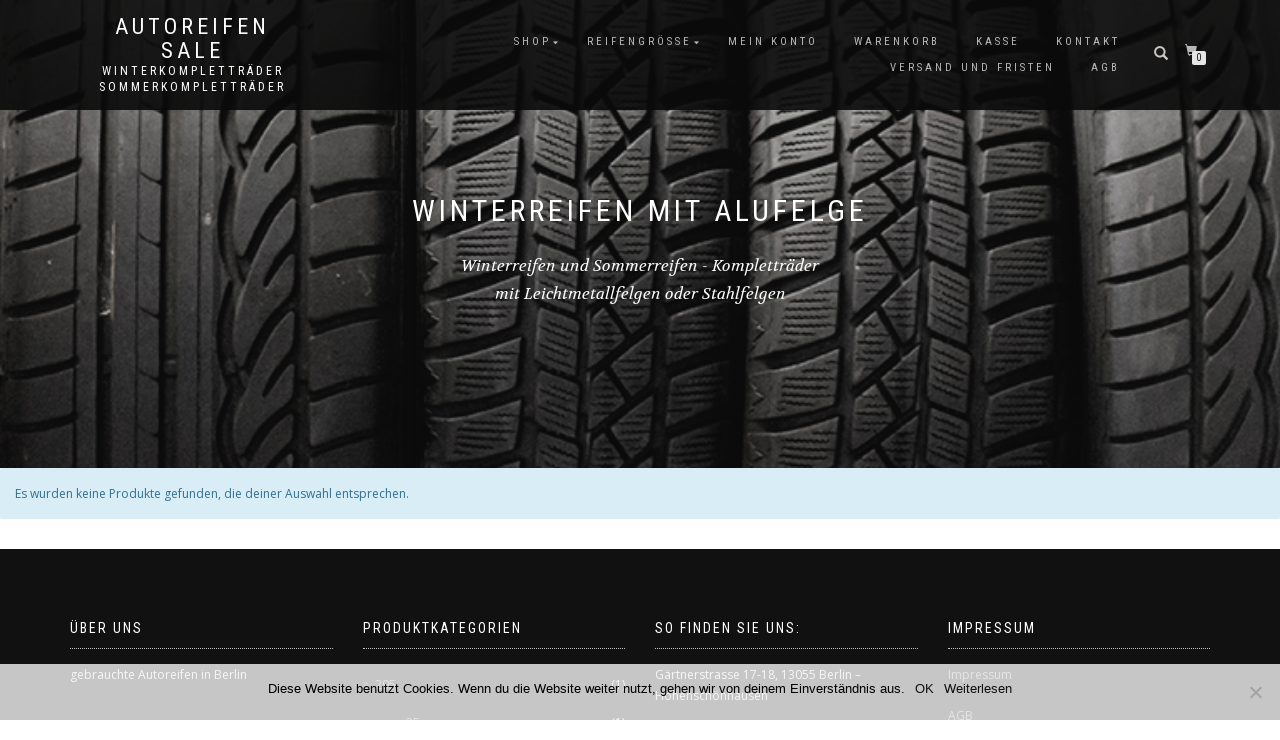

--- FILE ---
content_type: text/html; charset=UTF-8
request_url: https://autoreifen.sale/produkt-schlagwort/winterreifen-mit-alufelge/
body_size: 11136
content:
<!DOCTYPE html>
<html lang="de">
<head>
<meta charset="UTF-8">
<meta name="viewport" content="width=device-width, initial-scale=1, maximum-scale=1">
<link rel="profile" href="http://gmpg.org/xfn/11">

<title>Winterreifen mit Alufelge &#8211; AUTOREIFEN SALE</title>
<meta name='robots' content='max-image-preview:large' />
	<style>img:is([sizes="auto" i], [sizes^="auto," i]) { contain-intrinsic-size: 3000px 1500px }</style>
	<script type="text/javascript">
/* <![CDATA[ */
window._wpemojiSettings = {"baseUrl":"https:\/\/s.w.org\/images\/core\/emoji\/15.0.3\/72x72\/","ext":".png","svgUrl":"https:\/\/s.w.org\/images\/core\/emoji\/15.0.3\/svg\/","svgExt":".svg","source":{"concatemoji":"https:\/\/autoreifen.sale\/wp-includes\/js\/wp-emoji-release.min.js?ver=6.7.4"}};
/*! This file is auto-generated */
!function(i,n){var o,s,e;function c(e){try{var t={supportTests:e,timestamp:(new Date).valueOf()};sessionStorage.setItem(o,JSON.stringify(t))}catch(e){}}function p(e,t,n){e.clearRect(0,0,e.canvas.width,e.canvas.height),e.fillText(t,0,0);var t=new Uint32Array(e.getImageData(0,0,e.canvas.width,e.canvas.height).data),r=(e.clearRect(0,0,e.canvas.width,e.canvas.height),e.fillText(n,0,0),new Uint32Array(e.getImageData(0,0,e.canvas.width,e.canvas.height).data));return t.every(function(e,t){return e===r[t]})}function u(e,t,n){switch(t){case"flag":return n(e,"\ud83c\udff3\ufe0f\u200d\u26a7\ufe0f","\ud83c\udff3\ufe0f\u200b\u26a7\ufe0f")?!1:!n(e,"\ud83c\uddfa\ud83c\uddf3","\ud83c\uddfa\u200b\ud83c\uddf3")&&!n(e,"\ud83c\udff4\udb40\udc67\udb40\udc62\udb40\udc65\udb40\udc6e\udb40\udc67\udb40\udc7f","\ud83c\udff4\u200b\udb40\udc67\u200b\udb40\udc62\u200b\udb40\udc65\u200b\udb40\udc6e\u200b\udb40\udc67\u200b\udb40\udc7f");case"emoji":return!n(e,"\ud83d\udc26\u200d\u2b1b","\ud83d\udc26\u200b\u2b1b")}return!1}function f(e,t,n){var r="undefined"!=typeof WorkerGlobalScope&&self instanceof WorkerGlobalScope?new OffscreenCanvas(300,150):i.createElement("canvas"),a=r.getContext("2d",{willReadFrequently:!0}),o=(a.textBaseline="top",a.font="600 32px Arial",{});return e.forEach(function(e){o[e]=t(a,e,n)}),o}function t(e){var t=i.createElement("script");t.src=e,t.defer=!0,i.head.appendChild(t)}"undefined"!=typeof Promise&&(o="wpEmojiSettingsSupports",s=["flag","emoji"],n.supports={everything:!0,everythingExceptFlag:!0},e=new Promise(function(e){i.addEventListener("DOMContentLoaded",e,{once:!0})}),new Promise(function(t){var n=function(){try{var e=JSON.parse(sessionStorage.getItem(o));if("object"==typeof e&&"number"==typeof e.timestamp&&(new Date).valueOf()<e.timestamp+604800&&"object"==typeof e.supportTests)return e.supportTests}catch(e){}return null}();if(!n){if("undefined"!=typeof Worker&&"undefined"!=typeof OffscreenCanvas&&"undefined"!=typeof URL&&URL.createObjectURL&&"undefined"!=typeof Blob)try{var e="postMessage("+f.toString()+"("+[JSON.stringify(s),u.toString(),p.toString()].join(",")+"));",r=new Blob([e],{type:"text/javascript"}),a=new Worker(URL.createObjectURL(r),{name:"wpTestEmojiSupports"});return void(a.onmessage=function(e){c(n=e.data),a.terminate(),t(n)})}catch(e){}c(n=f(s,u,p))}t(n)}).then(function(e){for(var t in e)n.supports[t]=e[t],n.supports.everything=n.supports.everything&&n.supports[t],"flag"!==t&&(n.supports.everythingExceptFlag=n.supports.everythingExceptFlag&&n.supports[t]);n.supports.everythingExceptFlag=n.supports.everythingExceptFlag&&!n.supports.flag,n.DOMReady=!1,n.readyCallback=function(){n.DOMReady=!0}}).then(function(){return e}).then(function(){var e;n.supports.everything||(n.readyCallback(),(e=n.source||{}).concatemoji?t(e.concatemoji):e.wpemoji&&e.twemoji&&(t(e.twemoji),t(e.wpemoji)))}))}((window,document),window._wpemojiSettings);
/* ]]> */
</script>
<style id='wp-emoji-styles-inline-css' type='text/css'>

	img.wp-smiley, img.emoji {
		display: inline !important;
		border: none !important;
		box-shadow: none !important;
		height: 1em !important;
		width: 1em !important;
		margin: 0 0.07em !important;
		vertical-align: -0.1em !important;
		background: none !important;
		padding: 0 !important;
	}
</style>
<link rel='stylesheet' id='wp-block-library-css' href='https://autoreifen.sale/wp-includes/css/dist/block-library/style.min.css?ver=6.7.4' type='text/css' media='all' />
<style id='classic-theme-styles-inline-css' type='text/css'>
/*! This file is auto-generated */
.wp-block-button__link{color:#fff;background-color:#32373c;border-radius:9999px;box-shadow:none;text-decoration:none;padding:calc(.667em + 2px) calc(1.333em + 2px);font-size:1.125em}.wp-block-file__button{background:#32373c;color:#fff;text-decoration:none}
</style>
<style id='global-styles-inline-css' type='text/css'>
:root{--wp--preset--aspect-ratio--square: 1;--wp--preset--aspect-ratio--4-3: 4/3;--wp--preset--aspect-ratio--3-4: 3/4;--wp--preset--aspect-ratio--3-2: 3/2;--wp--preset--aspect-ratio--2-3: 2/3;--wp--preset--aspect-ratio--16-9: 16/9;--wp--preset--aspect-ratio--9-16: 9/16;--wp--preset--color--black: #000000;--wp--preset--color--cyan-bluish-gray: #abb8c3;--wp--preset--color--white: #ffffff;--wp--preset--color--pale-pink: #f78da7;--wp--preset--color--vivid-red: #cf2e2e;--wp--preset--color--luminous-vivid-orange: #ff6900;--wp--preset--color--luminous-vivid-amber: #fcb900;--wp--preset--color--light-green-cyan: #7bdcb5;--wp--preset--color--vivid-green-cyan: #00d084;--wp--preset--color--pale-cyan-blue: #8ed1fc;--wp--preset--color--vivid-cyan-blue: #0693e3;--wp--preset--color--vivid-purple: #9b51e0;--wp--preset--gradient--vivid-cyan-blue-to-vivid-purple: linear-gradient(135deg,rgba(6,147,227,1) 0%,rgb(155,81,224) 100%);--wp--preset--gradient--light-green-cyan-to-vivid-green-cyan: linear-gradient(135deg,rgb(122,220,180) 0%,rgb(0,208,130) 100%);--wp--preset--gradient--luminous-vivid-amber-to-luminous-vivid-orange: linear-gradient(135deg,rgba(252,185,0,1) 0%,rgba(255,105,0,1) 100%);--wp--preset--gradient--luminous-vivid-orange-to-vivid-red: linear-gradient(135deg,rgba(255,105,0,1) 0%,rgb(207,46,46) 100%);--wp--preset--gradient--very-light-gray-to-cyan-bluish-gray: linear-gradient(135deg,rgb(238,238,238) 0%,rgb(169,184,195) 100%);--wp--preset--gradient--cool-to-warm-spectrum: linear-gradient(135deg,rgb(74,234,220) 0%,rgb(151,120,209) 20%,rgb(207,42,186) 40%,rgb(238,44,130) 60%,rgb(251,105,98) 80%,rgb(254,248,76) 100%);--wp--preset--gradient--blush-light-purple: linear-gradient(135deg,rgb(255,206,236) 0%,rgb(152,150,240) 100%);--wp--preset--gradient--blush-bordeaux: linear-gradient(135deg,rgb(254,205,165) 0%,rgb(254,45,45) 50%,rgb(107,0,62) 100%);--wp--preset--gradient--luminous-dusk: linear-gradient(135deg,rgb(255,203,112) 0%,rgb(199,81,192) 50%,rgb(65,88,208) 100%);--wp--preset--gradient--pale-ocean: linear-gradient(135deg,rgb(255,245,203) 0%,rgb(182,227,212) 50%,rgb(51,167,181) 100%);--wp--preset--gradient--electric-grass: linear-gradient(135deg,rgb(202,248,128) 0%,rgb(113,206,126) 100%);--wp--preset--gradient--midnight: linear-gradient(135deg,rgb(2,3,129) 0%,rgb(40,116,252) 100%);--wp--preset--font-size--small: 13px;--wp--preset--font-size--medium: 20px;--wp--preset--font-size--large: 36px;--wp--preset--font-size--x-large: 42px;--wp--preset--font-family--inter: "Inter", sans-serif;--wp--preset--font-family--cardo: Cardo;--wp--preset--spacing--20: 0.44rem;--wp--preset--spacing--30: 0.67rem;--wp--preset--spacing--40: 1rem;--wp--preset--spacing--50: 1.5rem;--wp--preset--spacing--60: 2.25rem;--wp--preset--spacing--70: 3.38rem;--wp--preset--spacing--80: 5.06rem;--wp--preset--shadow--natural: 6px 6px 9px rgba(0, 0, 0, 0.2);--wp--preset--shadow--deep: 12px 12px 50px rgba(0, 0, 0, 0.4);--wp--preset--shadow--sharp: 6px 6px 0px rgba(0, 0, 0, 0.2);--wp--preset--shadow--outlined: 6px 6px 0px -3px rgba(255, 255, 255, 1), 6px 6px rgba(0, 0, 0, 1);--wp--preset--shadow--crisp: 6px 6px 0px rgba(0, 0, 0, 1);}:where(.is-layout-flex){gap: 0.5em;}:where(.is-layout-grid){gap: 0.5em;}body .is-layout-flex{display: flex;}.is-layout-flex{flex-wrap: wrap;align-items: center;}.is-layout-flex > :is(*, div){margin: 0;}body .is-layout-grid{display: grid;}.is-layout-grid > :is(*, div){margin: 0;}:where(.wp-block-columns.is-layout-flex){gap: 2em;}:where(.wp-block-columns.is-layout-grid){gap: 2em;}:where(.wp-block-post-template.is-layout-flex){gap: 1.25em;}:where(.wp-block-post-template.is-layout-grid){gap: 1.25em;}.has-black-color{color: var(--wp--preset--color--black) !important;}.has-cyan-bluish-gray-color{color: var(--wp--preset--color--cyan-bluish-gray) !important;}.has-white-color{color: var(--wp--preset--color--white) !important;}.has-pale-pink-color{color: var(--wp--preset--color--pale-pink) !important;}.has-vivid-red-color{color: var(--wp--preset--color--vivid-red) !important;}.has-luminous-vivid-orange-color{color: var(--wp--preset--color--luminous-vivid-orange) !important;}.has-luminous-vivid-amber-color{color: var(--wp--preset--color--luminous-vivid-amber) !important;}.has-light-green-cyan-color{color: var(--wp--preset--color--light-green-cyan) !important;}.has-vivid-green-cyan-color{color: var(--wp--preset--color--vivid-green-cyan) !important;}.has-pale-cyan-blue-color{color: var(--wp--preset--color--pale-cyan-blue) !important;}.has-vivid-cyan-blue-color{color: var(--wp--preset--color--vivid-cyan-blue) !important;}.has-vivid-purple-color{color: var(--wp--preset--color--vivid-purple) !important;}.has-black-background-color{background-color: var(--wp--preset--color--black) !important;}.has-cyan-bluish-gray-background-color{background-color: var(--wp--preset--color--cyan-bluish-gray) !important;}.has-white-background-color{background-color: var(--wp--preset--color--white) !important;}.has-pale-pink-background-color{background-color: var(--wp--preset--color--pale-pink) !important;}.has-vivid-red-background-color{background-color: var(--wp--preset--color--vivid-red) !important;}.has-luminous-vivid-orange-background-color{background-color: var(--wp--preset--color--luminous-vivid-orange) !important;}.has-luminous-vivid-amber-background-color{background-color: var(--wp--preset--color--luminous-vivid-amber) !important;}.has-light-green-cyan-background-color{background-color: var(--wp--preset--color--light-green-cyan) !important;}.has-vivid-green-cyan-background-color{background-color: var(--wp--preset--color--vivid-green-cyan) !important;}.has-pale-cyan-blue-background-color{background-color: var(--wp--preset--color--pale-cyan-blue) !important;}.has-vivid-cyan-blue-background-color{background-color: var(--wp--preset--color--vivid-cyan-blue) !important;}.has-vivid-purple-background-color{background-color: var(--wp--preset--color--vivid-purple) !important;}.has-black-border-color{border-color: var(--wp--preset--color--black) !important;}.has-cyan-bluish-gray-border-color{border-color: var(--wp--preset--color--cyan-bluish-gray) !important;}.has-white-border-color{border-color: var(--wp--preset--color--white) !important;}.has-pale-pink-border-color{border-color: var(--wp--preset--color--pale-pink) !important;}.has-vivid-red-border-color{border-color: var(--wp--preset--color--vivid-red) !important;}.has-luminous-vivid-orange-border-color{border-color: var(--wp--preset--color--luminous-vivid-orange) !important;}.has-luminous-vivid-amber-border-color{border-color: var(--wp--preset--color--luminous-vivid-amber) !important;}.has-light-green-cyan-border-color{border-color: var(--wp--preset--color--light-green-cyan) !important;}.has-vivid-green-cyan-border-color{border-color: var(--wp--preset--color--vivid-green-cyan) !important;}.has-pale-cyan-blue-border-color{border-color: var(--wp--preset--color--pale-cyan-blue) !important;}.has-vivid-cyan-blue-border-color{border-color: var(--wp--preset--color--vivid-cyan-blue) !important;}.has-vivid-purple-border-color{border-color: var(--wp--preset--color--vivid-purple) !important;}.has-vivid-cyan-blue-to-vivid-purple-gradient-background{background: var(--wp--preset--gradient--vivid-cyan-blue-to-vivid-purple) !important;}.has-light-green-cyan-to-vivid-green-cyan-gradient-background{background: var(--wp--preset--gradient--light-green-cyan-to-vivid-green-cyan) !important;}.has-luminous-vivid-amber-to-luminous-vivid-orange-gradient-background{background: var(--wp--preset--gradient--luminous-vivid-amber-to-luminous-vivid-orange) !important;}.has-luminous-vivid-orange-to-vivid-red-gradient-background{background: var(--wp--preset--gradient--luminous-vivid-orange-to-vivid-red) !important;}.has-very-light-gray-to-cyan-bluish-gray-gradient-background{background: var(--wp--preset--gradient--very-light-gray-to-cyan-bluish-gray) !important;}.has-cool-to-warm-spectrum-gradient-background{background: var(--wp--preset--gradient--cool-to-warm-spectrum) !important;}.has-blush-light-purple-gradient-background{background: var(--wp--preset--gradient--blush-light-purple) !important;}.has-blush-bordeaux-gradient-background{background: var(--wp--preset--gradient--blush-bordeaux) !important;}.has-luminous-dusk-gradient-background{background: var(--wp--preset--gradient--luminous-dusk) !important;}.has-pale-ocean-gradient-background{background: var(--wp--preset--gradient--pale-ocean) !important;}.has-electric-grass-gradient-background{background: var(--wp--preset--gradient--electric-grass) !important;}.has-midnight-gradient-background{background: var(--wp--preset--gradient--midnight) !important;}.has-small-font-size{font-size: var(--wp--preset--font-size--small) !important;}.has-medium-font-size{font-size: var(--wp--preset--font-size--medium) !important;}.has-large-font-size{font-size: var(--wp--preset--font-size--large) !important;}.has-x-large-font-size{font-size: var(--wp--preset--font-size--x-large) !important;}
:where(.wp-block-post-template.is-layout-flex){gap: 1.25em;}:where(.wp-block-post-template.is-layout-grid){gap: 1.25em;}
:where(.wp-block-columns.is-layout-flex){gap: 2em;}:where(.wp-block-columns.is-layout-grid){gap: 2em;}
:root :where(.wp-block-pullquote){font-size: 1.5em;line-height: 1.6;}
</style>
<link rel='stylesheet' id='cookie-notice-front-css' href='https://autoreifen.sale/wp-content/plugins/cookie-notice/css/front.min.css?ver=2.5.5' type='text/css' media='all' />
<style id='woocommerce-inline-inline-css' type='text/css'>
.woocommerce form .form-row .required { visibility: visible; }
</style>
<link rel='stylesheet' id='brands-styles-css' href='https://autoreifen.sale/wp-content/plugins/woocommerce/assets/css/brands.css?ver=9.6.3' type='text/css' media='all' />
<link rel='stylesheet' id='bootstrap-css' href='https://autoreifen.sale/wp-content/themes/shop-isle-pro/assets/bootstrap/css/bootstrap.min.css?ver=20120208' type='text/css' media='all' />
<link rel='stylesheet' id='magnific-popup-css' href='https://autoreifen.sale/wp-content/themes/shop-isle-pro/assets/css/vendor/magnific-popup.min.css?ver=20120208' type='text/css' media='all' />
<link rel='stylesheet' id='flexslider-css' href='https://autoreifen.sale/wp-content/themes/shop-isle-pro/assets/css/vendor/flexslider.min.css?ver=20120208' type='text/css' media='all' />
<link rel='stylesheet' id='owl-carousel-css' href='https://autoreifen.sale/wp-content/themes/shop-isle-pro/assets/css/vendor/owl.carousel.min.css?ver=2.1.7' type='text/css' media='all' />
<link rel='stylesheet' id='shop-isle-animate-css' href='https://autoreifen.sale/wp-content/themes/shop-isle-pro/assets/css/vendor/animate.min.css?ver=20120208' type='text/css' media='all' />
<link rel='stylesheet' id='shop-isle-main-style-css' href='https://autoreifen.sale/wp-content/themes/shop-isle-pro/assets/css/style.min.css?ver=2.2.56' type='text/css' media='all' />
<link rel='stylesheet' id='shop-isle-style-css' href='https://autoreifen.sale/wp-content/themes/shop-isle-pro/style.css?ver=2.2.56' type='text/css' media='all' />
<link rel='stylesheet' id='shop-isle-woocommerce-brands-style-css' href='https://autoreifen.sale/wp-content/themes/shop-isle-pro/inc/woocommerce/css/brands.css?ver=6.7.4' type='text/css' media='all' />
<link rel='stylesheet' id='shop-isle-woocommerce-style1-css' href='https://autoreifen.sale/wp-content/themes/shop-isle-pro/inc/woocommerce/css/woocommerce.css?ver=11' type='text/css' media='all' />
<script type="text/javascript" id="cookie-notice-front-js-before">
/* <![CDATA[ */
var cnArgs = {"ajaxUrl":"https:\/\/autoreifen.sale\/wp-admin\/admin-ajax.php","nonce":"b71d641fc5","hideEffect":"fade","position":"bottom","onScroll":false,"onScrollOffset":100,"onClick":false,"cookieName":"cookie_notice_accepted","cookieTime":604800,"cookieTimeRejected":2592000,"globalCookie":false,"redirection":false,"cache":false,"revokeCookies":false,"revokeCookiesOpt":"automatic"};
/* ]]> */
</script>
<script type="text/javascript" src="https://autoreifen.sale/wp-content/plugins/cookie-notice/js/front.min.js?ver=2.5.5" id="cookie-notice-front-js"></script>
<script type="text/javascript" src="https://autoreifen.sale/wp-includes/js/jquery/jquery.min.js?ver=3.7.1" id="jquery-core-js"></script>
<script type="text/javascript" src="https://autoreifen.sale/wp-includes/js/jquery/jquery-migrate.min.js?ver=3.4.1" id="jquery-migrate-js"></script>
<script type="text/javascript" src="https://autoreifen.sale/wp-content/plugins/woocommerce/assets/js/jquery-blockui/jquery.blockUI.min.js?ver=2.7.0-wc.9.6.3" id="jquery-blockui-js" defer="defer" data-wp-strategy="defer"></script>
<script type="text/javascript" id="wc-add-to-cart-js-extra">
/* <![CDATA[ */
var wc_add_to_cart_params = {"ajax_url":"\/wp-admin\/admin-ajax.php","wc_ajax_url":"\/?wc-ajax=%%endpoint%%","i18n_view_cart":"Warenkorb anzeigen","cart_url":"https:\/\/autoreifen.sale\/warenkorb\/","is_cart":"","cart_redirect_after_add":"no"};
/* ]]> */
</script>
<script type="text/javascript" src="https://autoreifen.sale/wp-content/plugins/woocommerce/assets/js/frontend/add-to-cart.min.js?ver=9.6.3" id="wc-add-to-cart-js" defer="defer" data-wp-strategy="defer"></script>
<script type="text/javascript" src="https://autoreifen.sale/wp-content/plugins/woocommerce/assets/js/js-cookie/js.cookie.min.js?ver=2.1.4-wc.9.6.3" id="js-cookie-js" defer="defer" data-wp-strategy="defer"></script>
<script type="text/javascript" id="woocommerce-js-extra">
/* <![CDATA[ */
var woocommerce_params = {"ajax_url":"\/wp-admin\/admin-ajax.php","wc_ajax_url":"\/?wc-ajax=%%endpoint%%"};
/* ]]> */
</script>
<script type="text/javascript" src="https://autoreifen.sale/wp-content/plugins/woocommerce/assets/js/frontend/woocommerce.min.js?ver=9.6.3" id="woocommerce-js" defer="defer" data-wp-strategy="defer"></script>
<link rel="https://api.w.org/" href="https://autoreifen.sale/wp-json/" /><link rel="alternate" title="JSON" type="application/json" href="https://autoreifen.sale/wp-json/wp/v2/product_tag/599" /><link rel="EditURI" type="application/rsd+xml" title="RSD" href="https://autoreifen.sale/xmlrpc.php?rsd" />
<meta name="generator" content="WordPress 6.7.4" />
<meta name="generator" content="WooCommerce 9.6.3" />
<!-- Enter your scripts here --><style id="shop_isle_customizr_pallete" type="text/css">body, section#latest .amount, section.home-product-slider .amount, section.shortcodes .amount { font-size:12px}.module.module-video { padding: 130px 0px; }</style>	<noscript><style>.woocommerce-product-gallery{ opacity: 1 !important; }</style></noscript>
	<style type="text/css">.recentcomments a{display:inline !important;padding:0 !important;margin:0 !important;}</style><style class='wp-fonts-local' type='text/css'>
@font-face{font-family:Inter;font-style:normal;font-weight:300 900;font-display:fallback;src:url('https://autoreifen.sale/wp-content/plugins/woocommerce/assets/fonts/Inter-VariableFont_slnt,wght.woff2') format('woff2');font-stretch:normal;}
@font-face{font-family:Cardo;font-style:normal;font-weight:400;font-display:fallback;src:url('https://autoreifen.sale/wp-content/plugins/woocommerce/assets/fonts/cardo_normal_400.woff2') format('woff2');}
</style>
<link rel="icon" href="https://autoreifen.sale/wp-content/uploads/2020/04/a-reifen.jpg" sizes="32x32" />
<link rel="icon" href="https://autoreifen.sale/wp-content/uploads/2020/04/a-reifen.jpg" sizes="192x192" />
<link rel="apple-touch-icon" href="https://autoreifen.sale/wp-content/uploads/2020/04/a-reifen.jpg" />
<meta name="msapplication-TileImage" content="https://autoreifen.sale/wp-content/uploads/2020/04/a-reifen.jpg" />
</head>
<body class="archive tax-product_tag term-winterreifen-mit-alufelge term-599 theme-shop-isle-pro cookies-not-set woocommerce woocommerce-page woocommerce-no-js woocommerce-active">

	
	<!-- Preloader -->
	
	<header class="header ">
			<!-- Navigation start -->
		<nav class="navbar navbar-custom navbar-fixed-top " role="navigation">

		<div class="container">
		<div class="header-container">

		<div class="navbar-header">
		<div class="shop_isle_header_title"><div class="shop-isle-header-title-inner"><p class="site-title"><a href="https://autoreifen.sale/" title="AUTOREIFEN SALE" rel="home">AUTOREIFEN SALE</a></p><p class="site-description"><a href="https://autoreifen.sale/" title="Winterkompletträder Sommerkompletträder" rel="home">Winterkompletträder Sommerkompletträder</a></p></div></div>
						<div type="button" class="navbar-toggle" data-toggle="collapse" data-target="#custom-collapse">
							<span class="sr-only">Toggle navigation</span>
							<span class="icon-bar"></span>
							<span class="icon-bar"></span>
							<span class="icon-bar"></span>
						</div>
					</div>

					<div class="header-menu-wrap">
						<div class="collapse navbar-collapse" id="custom-collapse">

							<ul id="menu-testmenue" class="nav navbar-nav navbar-right"><li id="menu-item-46" class="menu-item menu-item-type-post_type menu-item-object-page menu-item-has-children menu-item-46"><a href="https://autoreifen.sale/shop/">Shop</a>
<ul class="sub-menu">
	<li id="menu-item-344" class="menu-item menu-item-type-taxonomy menu-item-object-product_cat menu-item-has-children menu-item-344"><a href="https://autoreifen.sale/produkt-kategorie/sommerreifen/">Sommerreifen</a>
	<ul class="sub-menu">
		<li id="menu-item-347" class="menu-item menu-item-type-taxonomy menu-item-object-product_cat menu-item-347"><a href="https://autoreifen.sale/produkt-kategorie/sommerreifen/sommerreifen-mit-stahlfelgen/">Sommerreifen mit Stahlfelgen</a></li>
		<li id="menu-item-348" class="menu-item menu-item-type-taxonomy menu-item-object-product_cat menu-item-348"><a href="https://autoreifen.sale/produkt-kategorie/sommerreifen/sommerreifen-mit-alufelgen/">Sommerreifen mit Alufelgen</a></li>
		<li id="menu-item-436" class="menu-item menu-item-type-taxonomy menu-item-object-product_cat menu-item-436"><a href="https://autoreifen.sale/produkt-kategorie/sommerreifen/sommerrefen-ohne-felgen/">Sommerrefen ohne Felgen</a></li>
	</ul>
</li>
	<li id="menu-item-343" class="menu-item menu-item-type-taxonomy menu-item-object-product_cat menu-item-has-children menu-item-343"><a href="https://autoreifen.sale/produkt-kategorie/winterreifen/">Winterreifen</a>
	<ul class="sub-menu">
		<li id="menu-item-345" class="menu-item menu-item-type-taxonomy menu-item-object-product_cat menu-item-345"><a href="https://autoreifen.sale/produkt-kategorie/winterreifen/winterreifen-mit-alufelgen/">Winterreifen mit Alufelgen</a></li>
		<li id="menu-item-346" class="menu-item menu-item-type-taxonomy menu-item-object-product_cat menu-item-346"><a href="https://autoreifen.sale/produkt-kategorie/winterreifen/winterreifen-mit-stahlfelgen/">Winterreifen mit Stahlfelgen</a></li>
		<li id="menu-item-437" class="menu-item menu-item-type-taxonomy menu-item-object-product_cat menu-item-437"><a href="https://autoreifen.sale/produkt-kategorie/winterreifen/winterreifen-ohne-felgen/">Winterreifen ohne Felgen</a></li>
	</ul>
</li>
	<li id="menu-item-1151" class="menu-item menu-item-type-taxonomy menu-item-object-product_cat menu-item-1151"><a href="https://autoreifen.sale/produkt-kategorie/allwetterreifen/">Allwetterreifen</a></li>
</ul>
</li>
<li id="menu-item-7730" class="menu-item menu-item-type-custom menu-item-object-custom menu-item-has-children menu-item-7730"><a href="http://autoreifen.sale/shop/">Reifengröße</a>
<ul class="sub-menu">
	<li id="menu-item-7728" class="menu-item menu-item-type-custom menu-item-object-custom menu-item-has-children menu-item-7728"><a href="https://autoreifen.sale/produkt-kategorie/175/">175/</a>
	<ul class="sub-menu">
		<li id="menu-item-7729" class="menu-item menu-item-type-custom menu-item-object-custom menu-item-7729"><a href="https://autoreifen.sale/produkt-kategorie/175/65-175/">65</a></li>
	</ul>
</li>
	<li id="menu-item-7731" class="menu-item menu-item-type-custom menu-item-object-custom menu-item-has-children menu-item-7731"><a href="https://autoreifen.sale/produkt-kategorie/185/">185/</a>
	<ul class="sub-menu">
		<li id="menu-item-7732" class="menu-item menu-item-type-custom menu-item-object-custom menu-item-7732"><a href="https://autoreifen.sale/produkt-kategorie/185/60/">60</a></li>
	</ul>
</li>
	<li id="menu-item-7733" class="menu-item menu-item-type-custom menu-item-object-custom menu-item-has-children menu-item-7733"><a href="https://autoreifen.sale/produkt-kategorie/195/">195/</a>
	<ul class="sub-menu">
		<li id="menu-item-7734" class="menu-item menu-item-type-custom menu-item-object-custom menu-item-7734"><a href="https://autoreifen.sale/produkt-kategorie/195/50/">50</a></li>
		<li id="menu-item-7735" class="menu-item menu-item-type-custom menu-item-object-custom menu-item-7735"><a href="https://autoreifen.sale/produkt-kategorie/195/55-195/">55</a></li>
		<li id="menu-item-7736" class="menu-item menu-item-type-custom menu-item-object-custom menu-item-7736"><a href="https://autoreifen.sale/produkt-kategorie/195/65-195/">65</a></li>
	</ul>
</li>
	<li id="menu-item-7737" class="menu-item menu-item-type-custom menu-item-object-custom menu-item-has-children menu-item-7737"><a href="https://autoreifen.sale/produkt-kategorie/205/">205/</a>
	<ul class="sub-menu">
		<li id="menu-item-7738" class="menu-item menu-item-type-custom menu-item-object-custom menu-item-7738"><a href="https://autoreifen.sale/produkt-kategorie/205/205-45/">45</a></li>
		<li id="menu-item-7739" class="menu-item menu-item-type-custom menu-item-object-custom menu-item-7739"><a href="https://autoreifen.sale/produkt-kategorie/205/50-205/">50</a></li>
		<li id="menu-item-7740" class="menu-item menu-item-type-custom menu-item-object-custom menu-item-7740"><a href="https://autoreifen.sale/produkt-kategorie/205/55-205/">55</a></li>
		<li id="menu-item-7741" class="menu-item menu-item-type-custom menu-item-object-custom menu-item-7741"><a href="https://autoreifen.sale/produkt-kategorie/205/60-205/">60</a></li>
		<li id="menu-item-7742" class="menu-item menu-item-type-custom menu-item-object-custom menu-item-7742"><a href="https://autoreifen.sale/produkt-kategorie/205/65-205/">65</a></li>
	</ul>
</li>
	<li id="menu-item-7743" class="menu-item menu-item-type-custom menu-item-object-custom menu-item-has-children menu-item-7743"><a href="https://autoreifen.sale/produkt-kategorie/215/">215/</a>
	<ul class="sub-menu">
		<li id="menu-item-7744" class="menu-item menu-item-type-custom menu-item-object-custom menu-item-7744"><a href="https://autoreifen.sale/produkt-kategorie/215/215-40/">40</a></li>
		<li id="menu-item-7745" class="menu-item menu-item-type-custom menu-item-object-custom menu-item-7745"><a href="https://autoreifen.sale/produkt-kategorie/215/215-45/">45</a></li>
		<li id="menu-item-7746" class="menu-item menu-item-type-custom menu-item-object-custom menu-item-7746"><a href="https://autoreifen.sale/produkt-kategorie/215/50-215/">50</a></li>
		<li id="menu-item-7747" class="menu-item menu-item-type-custom menu-item-object-custom menu-item-7747"><a href="https://autoreifen.sale/produkt-kategorie/215/55/">55</a></li>
		<li id="menu-item-7748" class="menu-item menu-item-type-custom menu-item-object-custom menu-item-7748"><a href="https://autoreifen.sale/produkt-kategorie/215/215-60/">60</a></li>
		<li id="menu-item-7749" class="menu-item menu-item-type-custom menu-item-object-custom menu-item-7749"><a href="https://autoreifen.sale/produkt-kategorie/215/65/">65</a></li>
	</ul>
</li>
	<li id="menu-item-7750" class="menu-item menu-item-type-custom menu-item-object-custom menu-item-has-children menu-item-7750"><a href="https://autoreifen.sale/produkt-kategorie/225/">225/</a>
	<ul class="sub-menu">
		<li id="menu-item-7751" class="menu-item menu-item-type-custom menu-item-object-custom menu-item-7751"><a href="https://autoreifen.sale/produkt-kategorie/225/40-225/">40</a></li>
		<li id="menu-item-7752" class="menu-item menu-item-type-custom menu-item-object-custom menu-item-7752"><a href="https://autoreifen.sale/produkt-kategorie/225/45/">45</a></li>
		<li id="menu-item-7753" class="menu-item menu-item-type-custom menu-item-object-custom menu-item-7753"><a href="https://autoreifen.sale/produkt-kategorie/225/50-225/">50</a></li>
		<li id="menu-item-7754" class="menu-item menu-item-type-custom menu-item-object-custom menu-item-7754"><a href="https://autoreifen.sale/produkt-kategorie/225/55-225/">55</a></li>
		<li id="menu-item-7755" class="menu-item menu-item-type-custom menu-item-object-custom menu-item-7755"><a href="https://autoreifen.sale/produkt-kategorie/225/60-225/">60</a></li>
		<li id="menu-item-7756" class="menu-item menu-item-type-custom menu-item-object-custom menu-item-7756"><a href="https://autoreifen.sale/produkt-kategorie/225/225-65/">65</a></li>
	</ul>
</li>
	<li id="menu-item-7757" class="menu-item menu-item-type-custom menu-item-object-custom menu-item-has-children menu-item-7757"><a href="https://autoreifen.sale/produkt-kategorie/235/">235/</a>
	<ul class="sub-menu">
		<li id="menu-item-7759" class="menu-item menu-item-type-custom menu-item-object-custom menu-item-7759"><a href="https://autoreifen.sale/produkt-kategorie/235/35-235/">35</a></li>
		<li id="menu-item-7758" class="menu-item menu-item-type-custom menu-item-object-custom menu-item-7758"><a href="https://autoreifen.sale/produkt-kategorie/235/40-235/">40</a></li>
		<li id="menu-item-7760" class="menu-item menu-item-type-custom menu-item-object-custom menu-item-7760"><a href="https://autoreifen.sale/produkt-kategorie/235/50-235/">50</a></li>
		<li id="menu-item-7761" class="menu-item menu-item-type-custom menu-item-object-custom menu-item-7761"><a href="https://autoreifen.sale/produkt-kategorie/235/55-235/">55</a></li>
		<li id="menu-item-7762" class="menu-item menu-item-type-custom menu-item-object-custom menu-item-7762"><a href="https://autoreifen.sale/produkt-kategorie/235/235-60/">60</a></li>
	</ul>
</li>
	<li id="menu-item-7763" class="menu-item menu-item-type-custom menu-item-object-custom menu-item-has-children menu-item-7763"><a href="https://autoreifen.sale/produkt-kategorie/245/">245/</a>
	<ul class="sub-menu">
		<li id="menu-item-7764" class="menu-item menu-item-type-custom menu-item-object-custom menu-item-7764"><a href="https://autoreifen.sale/produkt-kategorie/245/40-245/">40</a></li>
		<li id="menu-item-7765" class="menu-item menu-item-type-custom menu-item-object-custom menu-item-7765"><a href="https://autoreifen.sale/produkt-kategorie/245/45-245/">45</a></li>
	</ul>
</li>
	<li id="menu-item-7766" class="menu-item menu-item-type-custom menu-item-object-custom menu-item-has-children menu-item-7766"><a href="https://autoreifen.sale/produkt-kategorie/255/">255/</a>
	<ul class="sub-menu">
		<li id="menu-item-7768" class="menu-item menu-item-type-custom menu-item-object-custom menu-item-7768"><a href="https://autoreifen.sale/produkt-kategorie/255/35/">35</a></li>
		<li id="menu-item-7769" class="menu-item menu-item-type-custom menu-item-object-custom menu-item-7769"><a href="https://autoreifen.sale/produkt-kategorie/255/255-40/">40</a></li>
		<li id="menu-item-7770" class="menu-item menu-item-type-custom menu-item-object-custom menu-item-7770"><a href="https://autoreifen.sale/produkt-kategorie/255/255-45/">45</a></li>
		<li id="menu-item-7771" class="menu-item menu-item-type-custom menu-item-object-custom menu-item-7771"><a href="https://autoreifen.sale/produkt-kategorie/255/55-255/">55</a></li>
	</ul>
</li>
</ul>
</li>
<li id="menu-item-43" class="menu-item menu-item-type-post_type menu-item-object-page menu-item-43"><a href="https://autoreifen.sale/mein-konto/">Mein Konto</a></li>
<li id="menu-item-44" class="menu-item menu-item-type-post_type menu-item-object-page menu-item-44"><a href="https://autoreifen.sale/warenkorb/">Warenkorb</a></li>
<li id="menu-item-45" class="menu-item menu-item-type-post_type menu-item-object-page menu-item-45"><a href="https://autoreifen.sale/kasse/">Kasse</a></li>
<li id="menu-item-410" class="menu-item menu-item-type-post_type menu-item-object-page menu-item-410"><a href="https://autoreifen.sale/kontakt/">Kontakt</a></li>
<li id="menu-item-2944" class="menu-item menu-item-type-post_type menu-item-object-page menu-item-2944"><a href="https://autoreifen.sale/versand-und-fristen/">Versand und Fristen</a></li>
<li id="menu-item-11810" class="menu-item menu-item-type-post_type menu-item-object-page menu-item-11810"><a href="https://autoreifen.sale/geschaeftsbedingungen/">AGB</a></li>
</ul>
						</div>
					</div>

											<div class="navbar-cart">

							<div class="header-search">
								<div class="glyphicon glyphicon-search header-search-button"></div>
								<div class="header-search-input">
									<form role="search" method="get" class="woocommerce-product-search" action="https://autoreifen.sale/">
										<input type="search" class="search-field" placeholder="Search Products&hellip;" value="" name="s" title="Search for:" />
										<input type="submit" value="Search" />
										<input type="hidden" name="post_type" value="product" />
									</form>
								</div>
							</div>

															<div class="navbar-cart-inner">
									<a href="https://autoreifen.sale/warenkorb/" title="View your shopping cart" class="cart-contents">
										<span class="icon-basket"></span>
										<span class="cart-item-number">0</span>
									</a>
									<div class="header-shopping-cart"><div class="widget woocommerce widget_shopping_cart"> <div class="widget_shopping_cart_content"></div></div></div>								</div>
							
						</div>
					
				</div>
			</div>

		</nav>
		<!-- Navigation end -->
		
	
	</header>
<div class="main"><header class="woocommerce-products-header">
			<h1 class="woocommerce-products-header__title page-title"><section class="woocommerce-page-title page-header-module module bg-dark" data-background="https://autoreifen.sale/wp-content/uploads/2018/02/cropped-cropped-autoreifen_shop_023.png"><div class="container"><div class="row"><div class="col-sm-6 col-sm-offset-3"><h1 class="module-title font-alt">Winterreifen mit Alufelge</h1><div class="module-subtitle font-serif mb-0"><p>Winterreifen und Sommerreifen - Kompletträder <br />mit Leichtmetallfelgen oder Stahlfelgen</p></div></div></div><!-- .row --></div></section></h1>
	
	</header>
<div class="woocommerce-no-products-found">
	
	<div class="woocommerce-info">
		Es wurden keine Produkte gefunden, die deiner Auswahl entsprechen.	</div>
</div>
		</div><!-- .main -->

		
	</div><div class="bottom-page-wrap">		<!-- Widgets start -->

		
		<div class="module-small bg-dark shop_isle_footer_sidebar">
			<div class="container">
				<div class="row">

											<div class="col-sm-6 col-md-3 footer-sidebar-wrap">
							<div id="custom_html-3" class="widget_text widget widget_custom_html"><h3 class="widget-title">Über uns</h3><div class="textwidget custom-html-widget"><p>
gebrauchte Autoreifen in Berlin <br>
</p></div></div><div id="custom_html-4" class="widget_text widget widget_custom_html"><h3 class="widget-title">Kontakt</h3><div class="textwidget custom-html-widget"><p>
	<a href="mailto:savtranasexpress@gmail.com">E-Mail: savtransexpress@gmail.com</a><br>
	Telefon +4917621039219
</p></div></div>						</div>
										<!-- Widgets end -->

											<div class="col-sm-6 col-md-3 footer-sidebar-wrap">
							<div id="woocommerce_product_categories-5" class="widget woocommerce widget_product_categories"><h3 class="widget-title">Produktkategorien</h3><ul class="product-categories"><li class="cat-item cat-item-824 cat-parent"><a href="https://autoreifen.sale/produkt-kategorie/295/">295</a> <span class="count">(1)</span><ul class='children'>
<li class="cat-item cat-item-825"><a href="https://autoreifen.sale/produkt-kategorie/295/35-295/">35</a> <span class="count">(1)</span></li>
</ul>
</li>
<li class="cat-item cat-item-752 cat-parent"><a href="https://autoreifen.sale/produkt-kategorie/285/">285/</a> <span class="count">(1)</span><ul class='children'>
<li class="cat-item cat-item-836"><a href="https://autoreifen.sale/produkt-kategorie/285/35-285/">35</a> <span class="count">(1)</span></li>
</ul>
</li>
<li class="cat-item cat-item-790 cat-parent"><a href="https://autoreifen.sale/produkt-kategorie/275/">275/</a> <span class="count">(1)</span><ul class='children'>
<li class="cat-item cat-item-877"><a href="https://autoreifen.sale/produkt-kategorie/275/40-275/">40</a> <span class="count">(1)</span></li>
</ul>
</li>
<li class="cat-item cat-item-699 cat-parent"><a href="https://autoreifen.sale/produkt-kategorie/235/">235/</a> <span class="count">(10)</span><ul class='children'>
<li class="cat-item cat-item-700"><a href="https://autoreifen.sale/produkt-kategorie/235/40-235/">40</a> <span class="count">(2)</span></li>
<li class="cat-item cat-item-757"><a href="https://autoreifen.sale/produkt-kategorie/235/45-235/">45</a> <span class="count">(1)</span></li>
<li class="cat-item cat-item-718"><a href="https://autoreifen.sale/produkt-kategorie/235/50-235/">50</a> <span class="count">(1)</span></li>
<li class="cat-item cat-item-701"><a href="https://autoreifen.sale/produkt-kategorie/235/55-235/">55</a> <span class="count">(2)</span></li>
<li class="cat-item cat-item-712"><a href="https://autoreifen.sale/produkt-kategorie/235/235-65/">65</a> <span class="count">(4)</span></li>
</ul>
</li>
<li class="cat-item cat-item-702 cat-parent"><a href="https://autoreifen.sale/produkt-kategorie/245/">245/</a> <span class="count">(1)</span><ul class='children'>
<li class="cat-item cat-item-746"><a href="https://autoreifen.sale/produkt-kategorie/245/35-245/">35</a> <span class="count">(1)</span></li>
</ul>
</li>
<li class="cat-item cat-item-705 cat-parent"><a href="https://autoreifen.sale/produkt-kategorie/255/">255/</a> <span class="count">(4)</span><ul class='children'>
<li class="cat-item cat-item-706"><a href="https://autoreifen.sale/produkt-kategorie/255/35/">35</a> <span class="count">(1)</span></li>
<li class="cat-item cat-item-714"><a href="https://autoreifen.sale/produkt-kategorie/255/255-40/">40</a> <span class="count">(2)</span></li>
<li class="cat-item cat-item-707"><a href="https://autoreifen.sale/produkt-kategorie/255/55-255/">55</a> <span class="count">(1)</span></li>
</ul>
</li>
<li class="cat-item cat-item-680 cat-parent"><a href="https://autoreifen.sale/produkt-kategorie/185/">185/</a> <span class="count">(3)</span><ul class='children'>
<li class="cat-item cat-item-681"><a href="https://autoreifen.sale/produkt-kategorie/185/60/">60</a> <span class="count">(3)</span></li>
</ul>
</li>
<li class="cat-item cat-item-682 cat-parent"><a href="https://autoreifen.sale/produkt-kategorie/195/">195/</a> <span class="count">(3)</span><ul class='children'>
<li class="cat-item cat-item-958"><a href="https://autoreifen.sale/produkt-kategorie/195/40-195/">40</a> <span class="count">(1)</span></li>
<li class="cat-item cat-item-683"><a href="https://autoreifen.sale/produkt-kategorie/195/50/">50</a> <span class="count">(1)</span></li>
<li class="cat-item cat-item-720"><a href="https://autoreifen.sale/produkt-kategorie/195/55-195/">55</a> <span class="count">(1)</span></li>
</ul>
</li>
<li class="cat-item cat-item-694 cat-parent"><a href="https://autoreifen.sale/produkt-kategorie/205/">205/</a> <span class="count">(2)</span><ul class='children'>
<li class="cat-item cat-item-695"><a href="https://autoreifen.sale/produkt-kategorie/205/50-205/">50</a> <span class="count">(1)</span></li>
<li class="cat-item cat-item-697"><a href="https://autoreifen.sale/produkt-kategorie/205/60-205/">60</a> <span class="count">(1)</span></li>
</ul>
</li>
<li class="cat-item cat-item-684 cat-parent"><a href="https://autoreifen.sale/produkt-kategorie/215/">215/</a> <span class="count">(8)</span><ul class='children'>
<li class="cat-item cat-item-716"><a href="https://autoreifen.sale/produkt-kategorie/215/215-45/">45</a> <span class="count">(2)</span></li>
<li class="cat-item cat-item-719"><a href="https://autoreifen.sale/produkt-kategorie/215/50-215/">50</a> <span class="count">(3)</span></li>
<li class="cat-item cat-item-686"><a href="https://autoreifen.sale/produkt-kategorie/215/55/">55</a> <span class="count">(1)</span></li>
<li class="cat-item cat-item-687"><a href="https://autoreifen.sale/produkt-kategorie/215/65/">65</a> <span class="count">(2)</span></li>
</ul>
</li>
<li class="cat-item cat-item-688 cat-parent"><a href="https://autoreifen.sale/produkt-kategorie/225/">225/</a> <span class="count">(4)</span><ul class='children'>
<li class="cat-item cat-item-689"><a href="https://autoreifen.sale/produkt-kategorie/225/40-225/">40</a> <span class="count">(2)</span></li>
<li class="cat-item cat-item-690"><a href="https://autoreifen.sale/produkt-kategorie/225/50-225/">50</a> <span class="count">(2)</span></li>
</ul>
</li>
<li class="cat-item cat-item-181"><a href="https://autoreifen.sale/produkt-kategorie/r15/">R15</a> <span class="count">(3)</span></li>
<li class="cat-item cat-item-174"><a href="https://autoreifen.sale/produkt-kategorie/r16/">R16</a> <span class="count">(8)</span></li>
<li class="cat-item cat-item-175"><a href="https://autoreifen.sale/produkt-kategorie/r17/">R17</a> <span class="count">(7)</span></li>
<li class="cat-item cat-item-176"><a href="https://autoreifen.sale/produkt-kategorie/r18/">R18</a> <span class="count">(9)</span></li>
<li class="cat-item cat-item-177"><a href="https://autoreifen.sale/produkt-kategorie/r19/">R19</a> <span class="count">(6)</span></li>
<li class="cat-item cat-item-178"><a href="https://autoreifen.sale/produkt-kategorie/r20/">R20</a> <span class="count">(1)</span></li>
<li class="cat-item cat-item-19 cat-parent"><a href="https://autoreifen.sale/produkt-kategorie/sommerreifen/">Sommerreifen</a> <span class="count">(18)</span><ul class='children'>
<li class="cat-item cat-item-22"><a href="https://autoreifen.sale/produkt-kategorie/sommerreifen/sommerreifen-mit-alufelgen/">Sommerreifen mit Alufelgen</a> <span class="count">(4)</span></li>
<li class="cat-item cat-item-20"><a href="https://autoreifen.sale/produkt-kategorie/sommerreifen/sommerreifen-mit-stahlfelgen/">Sommerreifen mit Stahlfelgen</a> <span class="count">(1)</span></li>
<li class="cat-item cat-item-192"><a href="https://autoreifen.sale/produkt-kategorie/sommerreifen/sommerrefen-ohne-felgen/">Sommerrefen ohne Felgen</a> <span class="count">(13)</span></li>
</ul>
</li>
<li class="cat-item cat-item-18 cat-parent"><a href="https://autoreifen.sale/produkt-kategorie/winterreifen/">Winterreifen</a> <span class="count">(18)</span><ul class='children'>
<li class="cat-item cat-item-23"><a href="https://autoreifen.sale/produkt-kategorie/winterreifen/winterreifen-mit-alufelgen/">Winterreifen mit Alufelgen</a> <span class="count">(16)</span></li>
<li class="cat-item cat-item-193"><a href="https://autoreifen.sale/produkt-kategorie/winterreifen/winterreifen-ohne-felgen/">Winterreifen ohne Felgen</a> <span class="count">(2)</span></li>
</ul>
</li>
</ul></div>						</div>
										<!-- Widgets end -->

											<div class="col-sm-6 col-md-3 footer-sidebar-wrap">
							<div id="text-3" class="widget widget_text"><h3 class="widget-title">So finden Sie uns:</h3>			<div class="textwidget"><p><span id="street-address">Gärtnerstrasse 17-18</span>,<span id="viewad-locality"> 13055 Berlin &#8211; Hohenschönhausen</span></p>
<div>
<div class="vk_sh vk_bk">
<h3 class="LC20lb"></h3>
</div>
</div>
</div>
		</div>						</div>
										<!-- Widgets end -->


											<div class="col-sm-6 col-md-3 footer-sidebar-wrap">
							<div id="text-4" class="widget widget_text"><h3 class="widget-title">Impressum</h3>			<div class="textwidget"><p><a href="http://autoreifen.sale/impressum/">Impressum</a></p>
<p><a href="https://autoreifen.sale/geschaeftsbedingungen/">AGB</a></p>
<p><a href="https://autoreifen.sale/datenschutzerklaerung/">Datenschutzerklärung</a></p>
<p><a href="https://autoreifen.sale/versand-und-fristen/">VERSAND UND FRISTEN</a><br />
&nbsp;</p>
</div>
		</div>						</div>
										<!-- Widgets end -->

				</div><!-- .row -->
			</div>
		</div>

	
		<div style="display: none"></div>		<!-- Footer start -->
		<footer class="footer bg-dark">
			<!-- Divider -->
			<hr class="divider-d">
			<!-- Divider -->
			<div class="container">

				<div class="row">

					<div class="col-sm-6"><p class="copyright font-alt">© http://autoreifen.sale, All rights reserved</p></div><div class="col-sm-6"><div class="footer-social-links"></div></div>				</div><!-- .row -->

			</div>
		</footer>
		<!-- Footer end -->
		</div><!-- .bottom-page-wrap -->
	</div>
	<!-- Wrapper end -->
	<!-- Scroll-up -->
	<div class="scroll-up">
		<a href="#totop"><i class="arrow_carrot-2up"></i></a>
	</div>

	
<!-- Enter your scripts here -->	<script type='text/javascript'>
		(function () {
			var c = document.body.className;
			c = c.replace(/woocommerce-no-js/, 'woocommerce-js');
			document.body.className = c;
		})();
	</script>
	<link rel='stylesheet' id='wc-blocks-style-css' href='https://autoreifen.sale/wp-content/plugins/woocommerce/assets/client/blocks/wc-blocks.css?ver=wc-9.6.3' type='text/css' media='all' />
<script type="text/javascript" src="https://autoreifen.sale/wp-content/themes/shop-isle-pro/assets/bootstrap/js/bootstrap.min.js?ver=20120208" id="bootstrap-js-js"></script>
<script type="text/javascript" src="https://autoreifen.sale/wp-content/themes/shop-isle-pro/assets/js/vendor/jquery.mb.YTPlayer.min.js?ver=20120208" id="jquery-mb-YTPlayer-js"></script>
<script type="text/javascript" src="https://autoreifen.sale/wp-content/themes/shop-isle-pro/assets/js/vendor/jqBootstrapValidation.min.js?ver=20120208" id="jqBootstrapValidation-js"></script>
<script type="text/javascript" src="https://autoreifen.sale/wp-content/plugins/woocommerce/assets/js/flexslider/jquery.flexslider.min.js?ver=2.7.2-wc.9.6.3" id="flexslider-js" data-wp-strategy="defer"></script>
<script type="text/javascript" src="https://autoreifen.sale/wp-content/themes/shop-isle-pro/assets/js/vendor/jquery.magnific-popup.min.js?ver=20120208" id="magnific-popup-js"></script>
<script type="text/javascript" src="https://autoreifen.sale/wp-content/themes/shop-isle-pro/assets/js/vendor/jquery.fitvids.min.js?ver=20120208" id="fitvids-js"></script>
<script type="text/javascript" src="https://autoreifen.sale/wp-content/themes/shop-isle-pro/assets/js/vendor/smoothscroll.min.js?ver=20120208" id="smoothscroll-js"></script>
<script type="text/javascript" src="https://autoreifen.sale/wp-content/themes/shop-isle-pro/assets/js/vendor/owl.carousel.min.js?ver=2.1.8" id="owl-carousel-js-js"></script>
<script type="text/javascript" src="https://autoreifen.sale/wp-content/themes/shop-isle-pro/assets/js/custom.min.js?ver=20180411" id="shop-isle-custom-js"></script>
<script type="text/javascript" src="https://autoreifen.sale/wp-content/themes/shop-isle-pro/js/navigation.min.js?ver=20120208" id="shop-isle-navigation-js"></script>
<script type="text/javascript" src="https://autoreifen.sale/wp-content/themes/shop-isle-pro/js/skip-link-focus-fix.min.js?ver=20130118" id="shop-isle-skip-link-focus-fix-js"></script>
<script type="text/javascript" src="https://autoreifen.sale/wp-content/plugins/woocommerce/assets/js/sourcebuster/sourcebuster.min.js?ver=9.6.3" id="sourcebuster-js-js"></script>
<script type="text/javascript" id="wc-order-attribution-js-extra">
/* <![CDATA[ */
var wc_order_attribution = {"params":{"lifetime":1.0e-5,"session":30,"base64":false,"ajaxurl":"https:\/\/autoreifen.sale\/wp-admin\/admin-ajax.php","prefix":"wc_order_attribution_","allowTracking":true},"fields":{"source_type":"current.typ","referrer":"current_add.rf","utm_campaign":"current.cmp","utm_source":"current.src","utm_medium":"current.mdm","utm_content":"current.cnt","utm_id":"current.id","utm_term":"current.trm","utm_source_platform":"current.plt","utm_creative_format":"current.fmt","utm_marketing_tactic":"current.tct","session_entry":"current_add.ep","session_start_time":"current_add.fd","session_pages":"session.pgs","session_count":"udata.vst","user_agent":"udata.uag"}};
/* ]]> */
</script>
<script type="text/javascript" src="https://autoreifen.sale/wp-content/plugins/woocommerce/assets/js/frontend/order-attribution.min.js?ver=9.6.3" id="wc-order-attribution-js"></script>
<script type="text/javascript" id="wc-cart-fragments-js-extra">
/* <![CDATA[ */
var wc_cart_fragments_params = {"ajax_url":"\/wp-admin\/admin-ajax.php","wc_ajax_url":"\/?wc-ajax=%%endpoint%%","cart_hash_key":"wc_cart_hash_00a59a307212c21bcdc5e7fd9b23726d","fragment_name":"wc_fragments_00a59a307212c21bcdc5e7fd9b23726d","request_timeout":"5000"};
/* ]]> */
</script>
<script type="text/javascript" src="https://autoreifen.sale/wp-content/plugins/woocommerce/assets/js/frontend/cart-fragments.min.js?ver=9.6.3" id="wc-cart-fragments-js" defer="defer" data-wp-strategy="defer"></script>
<style id="shop_isle_footer_css" type="text/css">
		.wr-megamenu-container.bg-tr {
			background: transparent !important;
		}
		.wr-megamenu-container ul.wr-mega-menu ul.sub-menu,
		.wr-megamenu-inner {
		    background: rgba(10, 10, 10, .9) !important;
		    color: #fff !important;
		}
		
		@media (max-width: 768px) {
			.navbar-fixed-top .navbar-collapse {
				background: rgba(10, 10, 10, .9) !important;
			}
		}
	</style>
		<!-- Cookie Notice plugin v2.5.5 by Hu-manity.co https://hu-manity.co/ -->
		<div id="cookie-notice" role="dialog" class="cookie-notice-hidden cookie-revoke-hidden cn-position-bottom" aria-label="Cookie Notice" style="background-color: rgba(244,244,244,0.8);"><div class="cookie-notice-container" style="color: #000000"><span id="cn-notice-text" class="cn-text-container">Diese Website benutzt Cookies. Wenn du die Website weiter nutzt, gehen wir von deinem Einverständnis aus.</span><span id="cn-notice-buttons" class="cn-buttons-container"><a href="#" id="cn-accept-cookie" data-cookie-set="accept" class="cn-set-cookie cn-button cn-button-custom button" aria-label="OK">OK</a><a href="https://autoreifen.sale/datenschutzerklaerung/" target="_blank" id="cn-more-info" class="cn-more-info cn-button cn-button-custom button" aria-label="Weiterlesen">Weiterlesen</a></span><span id="cn-close-notice" data-cookie-set="accept" class="cn-close-icon" title="Nein"></span></div>
			
		</div>
		<!-- / Cookie Notice plugin -->
</body>
</html>
